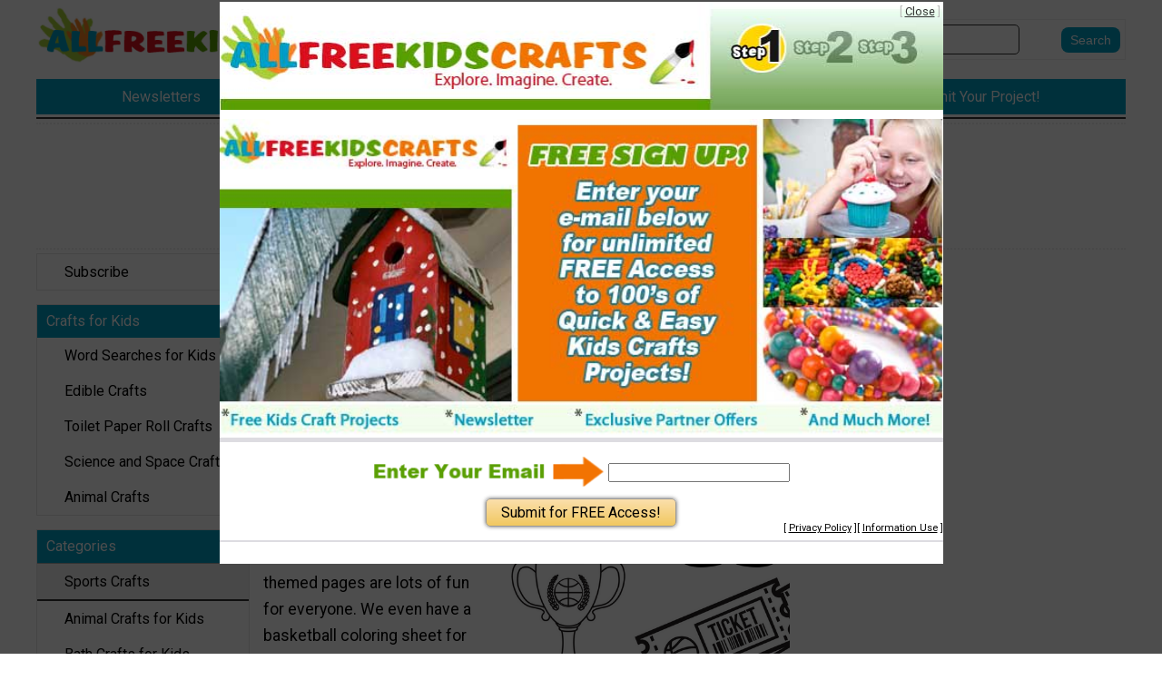

--- FILE ---
content_type: text/html; charset=UTF-8
request_url: https://www.allfreekidscrafts.com/Kids-Sports-Crafts/Free-Basketball-Coloring-Pages-139500
body_size: 17517
content:
<!DOCTYPE html>
<html lang="en">
<head>
    <meta charset="utf-8">
    <meta name="viewport" content="width=device-width, initial-scale=1.0" >
    <meta http-equiv="X-UA-Compatible" content="IE=edge" > <!-- prevent IE compatability mode -->

    <title>Free Basketball Coloring Pages | AllFreeKidsCrafts.com</title>
    
    <link rel="shortcut icon" href="//static.primecp.com/favicon_56.ico" >

    <meta name="keywords" content="Free Basketball Coloring Pages" >
    <meta name="description" content="Basketball season is in full swing. Whether your kids play or you are excited about March Madness, our next set of coloring pages will have your home team excited about their favorite sport. Filled with coloring fun for boys, girls, kids and adults these basketball themed pages are lots of fun for everyone. We even have a basketball coloring sheet for dinosaur fans! Print off these free basketball coloring pages for kids and adults for your family. " >
    <link rel="canonical" href="https://www.AllFreeKidsCrafts.com/Kids-Sports-Crafts/Free-Basketball-Coloring-Pages-139500" >
	
	<meta name="robots" content="max-image-preview:large">        <link rel="amphtml" href="https://www.AllFreeKidsCrafts.com/Kids-Sports-Crafts/Free-Basketball-Coloring-Pages-139500/amp" >
        
    
    <link href='https://fonts.googleapis.com/css?family=Roboto:100,300,400,700,900&display=swap' rel='stylesheet' type='text/css'> 
    <link rel="stylesheet" href="https://fonts.googleapis.com/icon?family=Material+Icons&display=swap">
    <link rel="stylesheet" href="https://cdnjs.cloudflare.com/ajax/libs/font-awesome/5.15.3/css/all.min.css">
    <link rel="stylesheet" href="https://cdnjs.cloudflare.com/ajax/libs/font-awesome/5.15.3/css/brands.min.css" integrity="sha512-apX8rFN/KxJW8rniQbkvzrshQ3KvyEH+4szT3Sno5svdr6E/CP0QE862yEeLBMUnCqLko8QaugGkzvWS7uNfFQ==" crossorigin="anonymous" referrerpolicy="no-referrer" >
	
	
	<!-- START StructuredData -->
    <!-- START JsonLd -->
                <script type="application/ld+json">            
                    {
    "@context": "http://schema.org",
    "@type": "BreadcrumbList",
    "itemListElement": [
        {
            "@type": "ListItem",
            "position": 1,
            "item": {
                "@id": "https://www.allfreekidscrafts.com",
                "name": "Home",
                "image": ""
            }
        },
        {
            "@type": "ListItem",
            "position": 2,
            "item": {
                "@id": "https://www.allfreekidscrafts.com/Kids-Sports-Crafts",
                "name": "Sports Crafts",
                "image": ""
            }
        },
        {
            "@type": "ListItem",
            "position": 3,
            "item": {
                "@id": "https://www.allfreekidscrafts.com/Kids-Sports-Crafts/Free-Basketball-Coloring-Pages-139500/",
                "name": "Free Basketball Coloring Pages",
                "image": ""
            }
        }
    ]
}                </script>
                                <script type="application/ld+json">            
                    {
    "@context": "http://schema.org",
    "@type": "Article",
    "name": "Free Basketball Coloring Pages",
    "headline": "Free Basketball Coloring Pages",
    "url": "https://www.allfreekidscrafts.com/Kids-Sports-Crafts/Free-Basketball-Coloring-Pages-139500",
    "author": "Kim Ritter from Two Kids and a Coupon",
    "publisher": {
        "@type": "Organization",
        "name": "Purple Email LLC DBA Prime Publishing",
        "logo": {
            "@type": "ImageObject",
            "url": "https://www.primecp.com/wp-content/themes/prime/images/logo.png"
        }
    },
    "mainEntityOfPage": "https://www.AllFreeKidsCrafts.com/Kids-Sports-Crafts/Free-Basketball-Coloring-Pages-139500",
    "dateModified": "2023-03-11",
    "datePublished": "2023-03-11",
    "image": {
        "@type": "ImageObject",
        "url": "https://irepo.primecp.com/2023/03/551344/1678592632_37048_UserCommentImage_ID-5130186.png?v=5130186",
        "width": "1545",
        "height": "2000"
    }
}                </script>
                <!-- END JsonLd -->
<!-- START OpenGraph -->
                    <meta property="og:title" content="Free Basketball Coloring Pages" />
                                        <meta property="og:url" content="https://www.allfreekidscrafts.com/Kids-Sports-Crafts/Free-Basketball-Coloring-Pages-139500" />
                                        <meta property="og:description" content="&amp;quot;Basketball season is in full swing. Whether your kids play or you are excited about March Madness, our next set of coloring pages will have your home team excited about their favorite sport. Filled with coloring fun for boys, girls, kids and adults these basketball themed pages are lots of fun for everyone. We even have a basketball coloring sheet for dinosaur fans! Print off these free basketball coloring pages for kids and adults for your family. &amp;quot;" />
                                        <meta property="og:type" content="article" />
                                        <meta property="og:site_name" content="AllFreeKidsCrafts.com" />
                                        <meta property="article:published_time" content="2023-03-11T00:00:00-0600" />
                                        <meta property="og:image" content="https://irepo.primecp.com/2023/03/551344/1678592632_37048_UserCommentImage_ID-5130186.png?v=5130186" />
                                        <meta property="og:whats_hot" content="1" />
                                        <meta property="og:image:secure_url" content="https://irepo.primecp.com/2023/03/551344/1678592632_37048_UserCommentImage_ID-5130186.png?v=5130186" />
                                        <meta property="og:image:width" content="1545" />
                                        <meta property="og:image:height" content="2000" />
                                    		<meta data-pinterest="1" property="og:image" content="https://irepo.primecp.com/2023/03/551344/1678592632_37048_UserCommentImage_ID-5130186.png?v=5130186" />
                		<!-- END OpenGraph -->
<!-- START TwitterCard -->                <meta name="twitter:card" content="summary_large_image" />
                                <meta name="twitter:site" content="https://twitter.com/FreeKidsCraft" />
                                <meta name="twitter:title" content="Free Basketball Coloring Pages" />
                                <meta name="twitter:description" content="&amp;quot;Basketball season is in full swing. Whether your kids play or you are excited about March Madness, our next set of coloring pages will have your home team excited about their favorite sport. Filled with coloring fun for boys, girls, kids and adults these basketball themed pages are lots of fun for everyone. We even have a basketball coloring sheet for dinosaur fans! Print off these free basketball coloring pages for kids and adults for your family. &amp;quot;" />
                                <meta name="twitter:image" content="https://irepo.primecp.com/2023/03/551344/1678592632_37048_UserCommentImage_ID-5130186.png?v=5130186" />
                <!-- END TwitterCard -->    <!-- END StructuredData -->
	
	


    <!-- START AdMetricsPro head tag -->
          <script>
        window.amp_email_MD5 = '';
        window.amp_email_SHA256 = '';

        window.amp_UID2_response = JSON.parse( '{}' );

      </script>
      <script>window.gMobileEnabled = 0;</script>
<!-- site agnostic --><!--  Start AdMetricsPro Head Code for allfreekidscrafts.com v.2023-12-11 -->
<script src='https://qd.admetricspro.com/js/prime-publishing/allfreekidscrafts/allfreekidscrafts-new-layout-loader.js'></script>
<!--  End AdMetricsPro Head Code for allfreekidscrafts.com --><!-- RC Detection - allfreekidscrafts.com -->

<script id='HyDgbd_1s' src='https://prebidads.revcatch.com/ads.js' type='text/javascript' async></script>
<script>(function(w,d,b,s,i){var cts=d.createElement(s);cts.async=true;cts.id='catchscript'; cts.dataset.appid=i;cts.src='https://app.protectsubrev.com/catch_rp.js?cb='+Math.random(); document.head.appendChild(cts); }) (window,document,'head','script','rc-yp6bSP');</script>
    <!-- END AdMetricsPro head tag -->

    <!-- START Admiral head tag -->
    <script type="text/javascript">!(function(j,_name){j[_name]=j[_name]||function e(){(e.q=e.q||[]).push(arguments)},j[_name].v=j[_name].v||2,j[_name].s="1";!(function(j,e,M,U){function T(M,U){try{T=j.localStorage,(M=JSON.parse(T[decodeURI(decodeURI('g%25%365%25%374%25%349%25%37%34%25%36%35m'))]("_aQS01RkI1REE3MzEyNzc4OTNEQjEzNDZDMDItMTQ")).lgk||[])&&(U=j[e].pubads())&&M.forEach((function(j){j&&j[0]&&U.setTargeting(j[0],j[1]||"")}))}catch(q){}var T}try{(U=j[e]=j[e]||{}).cmd=U.cmd||[],typeof U.pubads===M?T():typeof U.cmd.unshift===M?U.cmd.unshift(T):U.cmd.push(T)}catch(q){}})(window,decodeURI(decodeURI('goo%67l%65%74%256%31g')),"function");;})(window,decodeURI(decodeURI('%61%64m%69%25%37%32al')));!(function(j,e,M,U){M=j.createElement(e),j=j.getElementsByTagName(e)[0],M.async=1,M.src="https://sulkycook.com/static/js/gecdocq5relj-prod.js",(U=0)&&U(M),j.parentNode.insertBefore(M,j)})(document,"script");</script>    <!-- END Admiral head tag -->


	
	
	<!-- START google webmaster tools verify code -->
	    
    <!-- START Google site verification -->
					<meta name="google-site-verification" content="-lcM8DNsxoXQndequwt6L-wluW1DwtOi9i4F-m-umWw" />
					<!-- END Google site verification -->
    
    
    
    
	
	
	

	<!-- START Pinterest verification -->
		<!-- END Pinterest verification -->

    
   
    <script>
        var SID = "56";
        var TEMPLATEID = "7001";

        var COOKIE_NAME_NL_SIGNUP = "nlsignup";
        var COOKIE_EXP_DAYS_NL_SIGNUP = 1825;
        var FLOWURL_PLACEHOLDER_SITE_URL = '[site_url]';
        var FLOWURL_PLACEHOLDER_EMAIL = '[email]';
        var FLOWURL_PLACEHOLDER_ENC_EMAIL = '[e]';
        var RECAPTCHA_SITE = '6LdM9ngpAAAAAOEKu4CrchPbzanDvGiw8SMokLmg';
        
    
                    var user_logged_in = false;
                </script>


			<!-- START getPageMetaTag -->
				<!-- END getPageMetaTag -->
			
	
	<!-- start pre fire pixel code -->
		<!-- end pre fire pixel code -->
	
	

	
	
	    
    
    

    <!-- START Google Analytics code -->
     
    <!-- END Google Analytics code -->


    
    
    
    


    <!-- START Insticator head tag -->
    <!-- Insticator NOT DISPLAYING head-tag (line 39) -->    <!-- END Insticator head tag -->
    
    
    
    
    
    
    <!-- START MediaNet -->
    <!-- Media Net - head tag (line 730) -->
        <script type="text/javascript">
            window._mNHandle = window._mNHandle || {};
            window._mNHandle.queue = window._mNHandle.queue || [];
            medianet_versionId = "3121199"; 
            (function() {
                var sct = document.createElement("script"),
                sctHl = document.getElementsByTagName("script")[0],
                isSSL = 'https:' == document.location.protocol;
                sct.type = "text/javascript";
                sct.src = (isSSL ? 'https:' : 'http:') + '//contextual.media.net/dmedianet.js?cid=8CUC163X0' + (isSSL ? '&https=1' : '')+'';
                sct.async = "async";
                sctHl.parentNode.insertBefore(sct, sctHl);
            })();
        </script>    <!-- END MediaNet -->



    <!-- START google vignette -->
    		    <script async src="//pagead2.googlesyndication.com/pagead/js/adsbygoogle.js"></script>
		    <script>
			(adsbygoogle = window.adsbygoogle || []).push({
			google_ad_client: "ca-pub-3960203165302510",
			inserts: {google_ad_channel: '4472300285'},
		    interstitials: {google_ad_channel: '9127495082'},
			enable_page_level_ads: true // turn off pencil on bottom
			});
		    </script>
		    <!-- END google vignette -->

    
    
    
    
    
    
        <link href="//static.primecp.com/css/uppy.min.css" rel="stylesheet" type="text/css">
    
    <link rel="stylesheet" href="//static.primecp.com/javascript/third-party/autoComplete.js/dist/css/autoComplete.css">

	 
    <!-- start above the fold site specific --><style type="text/css">:root{--primary-color-dark-blue:#009ec5;--primary-color-red:#d42432;--primary-color-dark-red:#da0f1d;--primary-color-light-orange:#f27302;--primary-background-color:var(--primary-color-dark-blue);--top-bar-color:#fff;--top-bar-background-color:var(--primary-color-dark-blue);--category-button-background:var(--primary-color-light-orange);--category-button-color:#fff;--category-button-background-explore:var(--primary-color-dark-red);--category-button-color-explore:#fff;--category-button-background-trending:var(--primary-color-light-orange);--category-button-color-trending:#fff;--social-icon-color:#fff;--social-icon-background:var(--primary-color-dark-blue);} #topBar ul li a:hover{color:#fff;} .articleDiv a.linkOut,#headerSearchFormDiv #headerSearchFormDivInner [type="submit"]{color:#fff;background-color:var(--primary-color-dark-blue);}</style><!-- end above the fold site specific -->        <link rel="stylesheet" href="//static.primecp.com/site_templates/7001/css/normalize-8-0.css?v=1111" type="text/css" media="screen">
        <link rel="stylesheet" href="//static.primecp.com/site_templates/7001/css/main_styles.css?v=20241111_2222" type="text/css" media="screen">
        <link rel="stylesheet" href="//static.primecp.com/site_templates/7001/css/site56.css?v=20241111_2222" type="text/css" media="screen">
            <link rel="stylesheet" href="//static.primecp.com/site_templates/7001/css/print_styles.css?v=20241111_2222" type="text/css" media="print" >
    
    <link rel="stylesheet" href="//static.primecp.com/site_templates/signup_creative/css/dhtml_v2.css?v=20231006_111" type="text/css" media="screen" >
    <link type="text/css" rel="stylesheet" href="//static.primecp.com/css/focal-point_v3.css?v=20231204" media="screen" >
    <link rel="stylesheet" type="text/css" href="//static.primecp.com/javascript/jquery-ui-1.9.2/themes/base/minified/jquery-ui.min.css?v=9" media="screen" >
    
    
    
    
    


        <script src="https://cdn.prod.uidapi.com/uid2-sdk-3.2.0.js" type="text/javascript" async></script> 

    <script>
        window.__uid2 = window.__uid2 || {};
        window.__uid2.callbacks = window.__uid2.callbacks || [];
        
        window.__uid2.callbacks.push((eventType, payload) => {
            if (eventType === "SdkLoaded") {
                __uid2.init({
                    identity: window.amp_UID2_response.body
                });
            }
        });
    </script>

            


 
</head>
<body 
    id="site56" 
    class="internalPage articlePage" 
    data-template-id="7001" 
    data-site-id="56" 

    data-allow-registration="" 
    data-allow-login="" 
    
    data-fb-app-id=''>


<div id="fb-root"></div>






<!-- this displays content passed back via ajax after a successful newsletter signup, if there is code for any link source -->
<div id="confirmationPixelDiv" style="display: none;"></div>		




<header class="pageWidth">
    
    <div class="row">
        
        <div class="menuWrapper">
            
            <p id="menuIcon">
                <i class="fas fa-bars" aria-hidden="true"></i>
	        </p>
	        
	            	<nav id="mainMenuSmall" class="main_nav">
        	
                    	<div class="acctLinksMenu mainMenuDiv">
            	<ul>
                	    					<li>
    					    <a href="/section/subctr/action/signup" title="Subscribe" rel="">
    						    Subscribe    			            </a>
                        </li>
    					            	</ul>
        	</div>
        	        	<!-- start featuredLinksMenu -->
            <div class="featuredLinksMenu mainMenuDiv">
        	    					<h3>
	Crafts for Kids
</h3>
									
				<ul>
    				    					<li class="catID ">
    					    <a href="https://www.allfreekidscrafts.com/tag/Word-Searches-for-Kids">
    						    Word Searches for Kids    						    <div class="icons"></div>
    			            </a>
                        </li>
    					    					<li class="catID ">
    					    <a href="http://www.allfreekidscrafts.com/tag/EdibleCraft">
    						    Edible Crafts    						    <div class="icons"></div>
    			            </a>
                        </li>
    					    					<li class="catID ">
    					    <a href="https://www.allfreekidscrafts.com/tag/Toilet-Paper-Roll-Crafts">
    						    Toilet Paper Roll Crafts    						    <div class="icons"></div>
    			            </a>
                        </li>
    					    					<li class="catID ">
    					    <a href="https://www.allfreekidscrafts.com/Learning-Activities-for-Children/Science-Crafts-Space-Crafts-for-Kids">
    						    Science and Space Crafts    						    <div class="icons"></div>
    			            </a>
                        </li>
    					    					<li class="catID ">
    					    <a href="https://www.allfreekidscrafts.com/tag/Animals">
    						    Animal Crafts    						    <div class="icons"></div>
    			            </a>
                        </li>
    					    			</ul>
			
            </div>
            		
		<div class="mainMenuDiv">
			<h3>Categories</h3>
						<ul >
				                    <li class="catID1397" data-cat-id="1397">

                        
					    <a class="current" href="/Kids-Sports-Crafts" >
    					    Sports Crafts    					                            </a>
    					
    										</li>
					                    <li class="catID1396" data-cat-id="1396">

                        
					    <a class="" href="/Animal-Crafts-for-Kids" >
    					    Animal Crafts for Kids    					                            </a>
    					
    										</li>
					                    <li class="catID1412" data-cat-id="1412">

                        
					    <a class="" href="/Bath-Crafts-for-Kids" >
    					    Bath Crafts for Kids    					                            </a>
    					
    										</li>
					                    <li class="containsSubMenu catID1401" data-cat-id="1401">

                                                            <img src="//static.primecp.com/images/clear_pixel.gif" class="toggleSubcatBtn " alt="">
                                    
					    <a class="" href="/Kids-Costumes-and-Clothes" >
    					    Costumes and Clothes    					                            </a>
    					
    					
                            <ul class="sub-cats" style="display:none;">
																	<li><a  href="/Kids-Clothing-Patterns">Clothing Patterns</a></li>
																		<li><a  href="/Kids-Jewelry-Making">Jewelry Making</a></li>
																</ul>
												</li>
					                    <li class="containsSubMenu catID1686" data-cat-id="1686">

                                                            <img src="//static.primecp.com/images/clear_pixel.gif" class="toggleSubcatBtn " alt="">
                                    
					    <a class="" href="/Kids-Craft-Companies" >
    					    Craft Companies    					                            </a>
    					
    					
                            <ul class="sub-cats" style="display:none;">
																	<li><a  href="/Kids-Book-Publishers">Book Publishers</a></li>
																</ul>
												</li>
					                    <li class="catID1433" data-cat-id="1433">

                        
					    <a class="" href="/Kids-Craft-Designers" >
    					    Craft Designers    					                            </a>
    					
    										</li>
					                    <li class="catID1413" data-cat-id="1413">

                        
					    <a class="" href="/Kids-Decorative-Crafts" >
    					    Decorative Crafts    					                            </a>
    					
    										</li>
					                    <li class="catID1414" data-cat-id="1414">

                        
					    <a class="" href="/Edible-Kids-Crafts" >
    					    Edible Kids' Crafts    					                            </a>
    					
    										</li>
					                    <li class="catID1411" data-cat-id="1411">

                        
					    <a class="" href="/Kids-Games-Crafts" >
    					    Game Crafts    					                            </a>
    					
    										</li>
					                    <li class="containsSubMenu catID1420" data-cat-id="1420">

                                                            <img src="//static.primecp.com/images/clear_pixel.gif" class="toggleSubcatBtn " alt="">
                                    
					    <a class="" href="/Holiday-Crafts-for-Kids" >
    					    Holiday Crafts for Kids    					                            </a>
    					
    					
                            <ul class="sub-cats" style="display:none;">
																	<li><a  href="/Kids-4th-of-July-Crafts">4th of July Crafts</a></li>
																		<li><a  href="/Kids-Christmas-Crafts">Christmas Crafts</a></li>
																		<li><a  href="/Kids-Easter-Crafts">Easter Crafts</a></li>
																		<li><a  href="/Kids-Fathers-Day-Crafts">Father's Day Crafts</a></li>
																		<li><a  href="/Kids-Halloween-Crafts">Halloween Crafts</a></li>
																		<li><a  href="/Kids-Mothers-Day-Crafts">Mother's Day Crafts</a></li>
																		<li><a  href="/St-Patricks-Day-Kids-Crafts">St. Patrick's Day Kids' Crafts</a></li>
																		<li><a  href="/Thanksgiving-Crafts-for-Kids">Thanksgiving Crafts for Kids</a></li>
																		<li><a  href="/Kids-Valentines-Day-Crafts">Valentine's Day Crafts</a></li>
																</ul>
												</li>
					                    <li class="containsSubMenu catID1417" data-cat-id="1417">

                                                            <img src="//static.primecp.com/images/clear_pixel.gif" class="toggleSubcatBtn " alt="">
                                    
					    <a class="" href="/Kids-Homemade-Gifts" >
    					    Homemade Gifts    					                            </a>
    					
    					
                            <ul class="sub-cats" style="display:none;">
																	<li><a  href="/Grandparent-Gifts">Grandparent Gifts</a></li>
																		<li><a  href="/Teacher-Gifts">Teacher Gifts</a></li>
																</ul>
												</li>
					                    <li class="catID1404" data-cat-id="1404">

                        
					    <a class="" href="/Homemade-Toys" >
    					    Homemade Toys    					                            </a>
    					
    										</li>
					                    <li class="catID1409" data-cat-id="1409">

                        
					    <a class="" href="/Instruments-and-Music-for-Kids" >
    					    Instruments and Music for Kids    					                            </a>
    					
    										</li>
					                    <li class="containsSubMenu catID1405" data-cat-id="1405">

                                                            <img src="//static.primecp.com/images/clear_pixel.gif" class="toggleSubcatBtn " alt="">
                                    
					    <a class="" href="/Learning-Activities-for-Children" >
    					    Learning Activities for Children    					                            </a>
    					
    					
                            <ul class="sub-cats" style="display:none;">
																	<li><a  href="/Countries-and-Cultures">Countries and Cultures</a></li>
																		<li><a  href="/Lesson-Activities">Lesson Activities</a></li>
																		<li><a  href="/Sunday-School-Crafts">Sunday School Crafts</a></li>
																</ul>
												</li>
					                    <li class="catID1531" data-cat-id="1531">

                        
					    <a class="" href="/Miscellaneous-Crafts-for-Kids" >
    					    Miscellaneous Crafts for Kids    					                            </a>
    					
    										</li>
					                    <li class="catID1415" data-cat-id="1415">

                        
					    <a class="" href="/Organizing-Ideas" >
    					    Organizing Ideas    					                            </a>
    					
    										</li>
					                    <li class="catID1416" data-cat-id="1416">

                        
					    <a class="" href="/Kids-Outdoor-Crafts-and-Activities" >
    					    Outdoor Crafts and Activities    					                            </a>
    					
    										</li>
					                    <li class="containsSubMenu catID1398" data-cat-id="1398">

                                                            <img src="//static.primecp.com/images/clear_pixel.gif" class="toggleSubcatBtn " alt="">
                                    
					    <a class="" href="/Paint-Sculpt-and-Color" >
    					    Paint, Sculpt & Color    					                            </a>
    					
    					
                            <ul class="sub-cats" style="display:none;">
																	<li><a  href="/Kids-Clay-Crafts">Clay Crafts</a></li>
																		<li><a  href="/Painting-for-Kids">Painting for Kids</a></li>
																		<li><a  href="/Printable-Crafts-and-Coloring-Pages">Printable Crafts and Coloring Pages</a></li>
																</ul>
												</li>
					                    <li class="catID1431" data-cat-id="1431">

                        
					    <a class="" href="/Play-and-Pretend" >
    					    Play & Pretend    					                            </a>
    					
    										</li>
					                    <li class="catID1430" data-cat-id="1430">

                        
					    <a class="" href="/Recycled-Kids-Crafts" >
    					    Recycled Kids' Crafts    					                            </a>
    					
    										</li>
					                    <li class="containsSubMenu catID1481" data-cat-id="1481">

                                                            <img src="//static.primecp.com/images/clear_pixel.gif" class="toggleSubcatBtn " alt="">
                                    
					    <a class="" href="/Seasonal-Kids-Crafts" >
    					    Seasonal Kids' Crafts    					                            </a>
    					
    					
                            <ul class="sub-cats" style="display:none;">
																	<li><a  href="/Fall-Kids-Crafts">Fall Kids' Crafts</a></li>
																		<li><a  href="/Spring-Kids-Crafts">Spring Kids' Crafts</a></li>
																		<li><a  href="/Summer-Kids-Crafts">Summer Kids Crafts</a></li>
																		<li><a  href="/Winter-Kids-Crafts">Winter Kids' Crafts</a></li>
																</ul>
												</li>
					                    <li class="catID1410" data-cat-id="1410">

                        
					    <a class="" href="/Travel-Activities-for-Kids" >
    					    Travel Activities for Kids    					                            </a>
    					
    										</li>
									
			</ul>	
					</div><!-- end mainMenuDiv -->
		
		    	</nav>
    	<!-- end mainMenu -->
    	
    	            
        </div>
        
                <a class="logo" href="/">
            <picture>
                <source 
                    srcset="//static.primecp.com/site_templates/7001/images/site_logo_header_twoline_56_600w.png?v=3"
                    media="(min-width: 650px)" 
                    width="601" height="118"                    >
                <img src="//static.primecp.com/site_templates/7001/images/site_logo_header_oneline_56_400w.png?v=3" width="400" height="43" alt="AllFreeKidsCrafts.com" >
            </picture>
        </a>
        
        <div class="articleHeadline">
            <h3>
                Free Basketball Coloring Pages            </h3>
        </div>
        
                
        
        <div id="headerSearchFormDiv">
            <span id="searchIcon" class="material-icons">search</span>
            		<form id="headerSearchForm" action="https://www.allfreekidscrafts.com/" method="get">
			<input type="hidden" name="task" value="search" />
			<input type="hidden" name="search_type" value="standard" />
			<input type="hidden" name="is_form" value="1" />
			
						<div id="headerSearchFormDivInner">
				<input class="searchField defaultSearchText" type="text" id="search_term"  name="search_term" aria-label="Enter Search Term" value="" >
			
									<input type="submit" value="Search" class="button" aria-label="Submit Search">
									
			</div>
			<!-- end headerSearchFormDivInner -->
			
			
					</form>
		        </div>
        
    </div>
    

            <nav id="topBar">
            <ul>
                                    <li>
                        <a href="https://www.allfreekidscrafts.com/section/subctr/action/signup">
                            <span>Newsletters</span>
                            <span>Newsletters</span>
                        </a>
                    </li>

                                        <li>
                        <a href="http://www.AllFreeKidsCrafts.com/index.php/hct/Free-Kids-Craft-eBooks">
                            <span>Free eBooks</span>
                            <span>Free eBooks</span>
                        </a>
                    </li>

                                        <li>
                        <a href="http://www.allfreekidscrafts.com/project-of-the-day">
                            <span>Project of the Day</span>
                            <span>Project of the Day</span>
                        </a>
                    </li>

                                        <li>
                        <a href="http://www.allfreekidscrafts.com/contest/Share-Your-Project">
                            <span>Submit Your Project!</span>
                            <span>Submit Your Project!</span>
                        </a>
                    </li>

                                </ul>
        </nav>
            
    
</header>




<div id="subHeader" class="pageWidth">
    
    <div class="adSlotWrapper AdMetricsPro" data-adlabel="LeaderboardTop">
        <div class="adSlotInner">
            <div class="primeAdmetricsParent" style='min-width: 300px; max-height: 100px;'>
 <!-- /22404337467,1049349/allfreekidscrafts-Leaderboard-Top v.2023-12-11 -->
<div id='div-gpt-ad-1696961825707-0' style='min-width: 320px; min-height: 100px;'></div></div>        </div>
    </div>

    
    
    </div>




<div id="mainSection" class="pageWidth">

            <div id="PrimeLeftRail">
                	<nav id="mainMenuDesk" class="main_nav">
        	
                    	<div class="acctLinksMenu mainMenuDiv">
            	<ul>
                	    					<li>
    					    <a href="/section/subctr/action/signup" title="Subscribe" rel="">
    						    Subscribe    			            </a>
                        </li>
    					            	</ul>
        	</div>
        	        	<!-- start featuredLinksMenu -->
            <div class="featuredLinksMenu mainMenuDiv">
        	    					<h3>
	Crafts for Kids
</h3>
									
				<ul>
    				    					<li class="catID ">
    					    <a href="https://www.allfreekidscrafts.com/tag/Word-Searches-for-Kids">
    						    Word Searches for Kids    						    <div class="icons"></div>
    			            </a>
                        </li>
    					    					<li class="catID ">
    					    <a href="http://www.allfreekidscrafts.com/tag/EdibleCraft">
    						    Edible Crafts    						    <div class="icons"></div>
    			            </a>
                        </li>
    					    					<li class="catID ">
    					    <a href="https://www.allfreekidscrafts.com/tag/Toilet-Paper-Roll-Crafts">
    						    Toilet Paper Roll Crafts    						    <div class="icons"></div>
    			            </a>
                        </li>
    					    					<li class="catID ">
    					    <a href="https://www.allfreekidscrafts.com/Learning-Activities-for-Children/Science-Crafts-Space-Crafts-for-Kids">
    						    Science and Space Crafts    						    <div class="icons"></div>
    			            </a>
                        </li>
    					    					<li class="catID ">
    					    <a href="https://www.allfreekidscrafts.com/tag/Animals">
    						    Animal Crafts    						    <div class="icons"></div>
    			            </a>
                        </li>
    					    			</ul>
			
            </div>
            		
		<div class="mainMenuDiv">
			<h3>Categories</h3>
						<ul >
				                    <li class="catID1397" data-cat-id="1397">

                        
					    <a class="current" href="/Kids-Sports-Crafts" >
    					    Sports Crafts    					                            </a>
    					
    										</li>
					                    <li class="catID1396" data-cat-id="1396">

                        
					    <a class="" href="/Animal-Crafts-for-Kids" >
    					    Animal Crafts for Kids    					                            </a>
    					
    										</li>
					                    <li class="catID1412" data-cat-id="1412">

                        
					    <a class="" href="/Bath-Crafts-for-Kids" >
    					    Bath Crafts for Kids    					                            </a>
    					
    										</li>
					                    <li class="containsSubMenu catID1401" data-cat-id="1401">

                                                            <img src="//static.primecp.com/images/clear_pixel.gif" class="toggleSubcatBtn " alt="">
                                    
					    <a class="" href="/Kids-Costumes-and-Clothes" >
    					    Costumes and Clothes    					                            </a>
    					
    					
                            <ul class="sub-cats" style="display:none;">
																	<li><a  href="/Kids-Clothing-Patterns">Clothing Patterns</a></li>
																		<li><a  href="/Kids-Jewelry-Making">Jewelry Making</a></li>
																</ul>
												</li>
					                    <li class="containsSubMenu catID1686" data-cat-id="1686">

                                                            <img src="//static.primecp.com/images/clear_pixel.gif" class="toggleSubcatBtn " alt="">
                                    
					    <a class="" href="/Kids-Craft-Companies" >
    					    Craft Companies    					                            </a>
    					
    					
                            <ul class="sub-cats" style="display:none;">
																	<li><a  href="/Kids-Book-Publishers">Book Publishers</a></li>
																</ul>
												</li>
					                    <li class="catID1433" data-cat-id="1433">

                        
					    <a class="" href="/Kids-Craft-Designers" >
    					    Craft Designers    					                            </a>
    					
    										</li>
					                    <li class="catID1413" data-cat-id="1413">

                        
					    <a class="" href="/Kids-Decorative-Crafts" >
    					    Decorative Crafts    					                            </a>
    					
    										</li>
					                    <li class="catID1414" data-cat-id="1414">

                        
					    <a class="" href="/Edible-Kids-Crafts" >
    					    Edible Kids' Crafts    					                            </a>
    					
    										</li>
					                    <li class="catID1411" data-cat-id="1411">

                        
					    <a class="" href="/Kids-Games-Crafts" >
    					    Game Crafts    					                            </a>
    					
    										</li>
					                    <li class="containsSubMenu catID1420" data-cat-id="1420">

                                                            <img src="//static.primecp.com/images/clear_pixel.gif" class="toggleSubcatBtn " alt="">
                                    
					    <a class="" href="/Holiday-Crafts-for-Kids" >
    					    Holiday Crafts for Kids    					                            </a>
    					
    					
                            <ul class="sub-cats" style="display:none;">
																	<li><a  href="/Kids-4th-of-July-Crafts">4th of July Crafts</a></li>
																		<li><a  href="/Kids-Christmas-Crafts">Christmas Crafts</a></li>
																		<li><a  href="/Kids-Easter-Crafts">Easter Crafts</a></li>
																		<li><a  href="/Kids-Fathers-Day-Crafts">Father's Day Crafts</a></li>
																		<li><a  href="/Kids-Halloween-Crafts">Halloween Crafts</a></li>
																		<li><a  href="/Kids-Mothers-Day-Crafts">Mother's Day Crafts</a></li>
																		<li><a  href="/St-Patricks-Day-Kids-Crafts">St. Patrick's Day Kids' Crafts</a></li>
																		<li><a  href="/Thanksgiving-Crafts-for-Kids">Thanksgiving Crafts for Kids</a></li>
																		<li><a  href="/Kids-Valentines-Day-Crafts">Valentine's Day Crafts</a></li>
																</ul>
												</li>
					                    <li class="containsSubMenu catID1417" data-cat-id="1417">

                                                            <img src="//static.primecp.com/images/clear_pixel.gif" class="toggleSubcatBtn " alt="">
                                    
					    <a class="" href="/Kids-Homemade-Gifts" >
    					    Homemade Gifts    					                            </a>
    					
    					
                            <ul class="sub-cats" style="display:none;">
																	<li><a  href="/Grandparent-Gifts">Grandparent Gifts</a></li>
																		<li><a  href="/Teacher-Gifts">Teacher Gifts</a></li>
																</ul>
												</li>
					                    <li class="catID1404" data-cat-id="1404">

                        
					    <a class="" href="/Homemade-Toys" >
    					    Homemade Toys    					                            </a>
    					
    										</li>
					                    <li class="catID1409" data-cat-id="1409">

                        
					    <a class="" href="/Instruments-and-Music-for-Kids" >
    					    Instruments and Music for Kids    					                            </a>
    					
    										</li>
					                    <li class="containsSubMenu catID1405" data-cat-id="1405">

                                                            <img src="//static.primecp.com/images/clear_pixel.gif" class="toggleSubcatBtn " alt="">
                                    
					    <a class="" href="/Learning-Activities-for-Children" >
    					    Learning Activities for Children    					                            </a>
    					
    					
                            <ul class="sub-cats" style="display:none;">
																	<li><a  href="/Countries-and-Cultures">Countries and Cultures</a></li>
																		<li><a  href="/Lesson-Activities">Lesson Activities</a></li>
																		<li><a  href="/Sunday-School-Crafts">Sunday School Crafts</a></li>
																</ul>
												</li>
					                    <li class="catID1531" data-cat-id="1531">

                        
					    <a class="" href="/Miscellaneous-Crafts-for-Kids" >
    					    Miscellaneous Crafts for Kids    					                            </a>
    					
    										</li>
					                    <li class="catID1415" data-cat-id="1415">

                        
					    <a class="" href="/Organizing-Ideas" >
    					    Organizing Ideas    					                            </a>
    					
    										</li>
					                    <li class="catID1416" data-cat-id="1416">

                        
					    <a class="" href="/Kids-Outdoor-Crafts-and-Activities" >
    					    Outdoor Crafts and Activities    					                            </a>
    					
    										</li>
					                    <li class="containsSubMenu catID1398" data-cat-id="1398">

                                                            <img src="//static.primecp.com/images/clear_pixel.gif" class="toggleSubcatBtn " alt="">
                                    
					    <a class="" href="/Paint-Sculpt-and-Color" >
    					    Paint, Sculpt & Color    					                            </a>
    					
    					
                            <ul class="sub-cats" style="display:none;">
																	<li><a  href="/Kids-Clay-Crafts">Clay Crafts</a></li>
																		<li><a  href="/Painting-for-Kids">Painting for Kids</a></li>
																		<li><a  href="/Printable-Crafts-and-Coloring-Pages">Printable Crafts and Coloring Pages</a></li>
																</ul>
												</li>
					                    <li class="catID1431" data-cat-id="1431">

                        
					    <a class="" href="/Play-and-Pretend" >
    					    Play & Pretend    					                            </a>
    					
    										</li>
					                    <li class="catID1430" data-cat-id="1430">

                        
					    <a class="" href="/Recycled-Kids-Crafts" >
    					    Recycled Kids' Crafts    					                            </a>
    					
    										</li>
					                    <li class="containsSubMenu catID1481" data-cat-id="1481">

                                                            <img src="//static.primecp.com/images/clear_pixel.gif" class="toggleSubcatBtn " alt="">
                                    
					    <a class="" href="/Seasonal-Kids-Crafts" >
    					    Seasonal Kids' Crafts    					                            </a>
    					
    					
                            <ul class="sub-cats" style="display:none;">
																	<li><a  href="/Fall-Kids-Crafts">Fall Kids' Crafts</a></li>
																		<li><a  href="/Spring-Kids-Crafts">Spring Kids' Crafts</a></li>
																		<li><a  href="/Summer-Kids-Crafts">Summer Kids Crafts</a></li>
																		<li><a  href="/Winter-Kids-Crafts">Winter Kids' Crafts</a></li>
																</ul>
												</li>
					                    <li class="catID1410" data-cat-id="1410">

                        
					    <a class="" href="/Travel-Activities-for-Kids" >
    					    Travel Activities for Kids    					                            </a>
    					
    										</li>
									
			</ul>	
					</div><!-- end mainMenuDiv -->
		
		    	</nav>
    	<!-- end mainMenu -->
    	
    	        </div>
            

    <div id="mainSectionLeft">
        
                        <div style="margin: 0;">
                    		<div id="589807" data-a-id=589807 data-in-my-box="" data-display-rating=""  class="fullArticle articleDiv articleType25 numCols">
				<div class="articleHeadlineWrapper">
			<div class="articleHeadlineDiv">
				<h1 class="articleHeadline">Free Basketball Coloring Pages</h1>
							</div>
			
			<div class="articleSubHeader">
				
				<div>
					<p class="byline">By: Kim Ritter from Two Kids and a Coupon</p>

									</div>

			</div>
        </div>
        
            			<div id="outbrain-collapsable">
        			        <div class="mainImg maxWidth500">
            <div class="imgContainer"><img 
                        src="//irepo.primecp.com/2023/03/551344/1678592632_37048_Large500_ID-5130180.png?v=5130180" 
                        alt="Free Basketball Coloring Pages" 
                        title="Free Basketball Coloring Pages" 
                         
                         
                         
                         
                         
                        ></div>			<div class="articleImgCaption">
				Free Basketball Coloring Pages			</div>
			<p class="byline2">By: Kim Ritter from Two Kids and a Coupon</p>        </div>        
                    <div class="articleAttrSection">
                <p>&quot;Basketball season is in full swing. Whether your kids play or you are excited about March Madness, our next set of coloring pages will have your home team excited about their favorite sport. Filled with coloring fun for boys, girls, kids and adults these basketball themed pages are lots of fun for everyone. We even have a basketball coloring sheet for dinosaur fans! Print off these free basketball coloring pages for kids and adults for your family. &quot;</p>            </div>
                        <div class="articleAttrSection">
                        <a href="https://twokidsandacoupon.com/2023/03/free-basketball-coloring-pages-for-kids-and-adults.html"  class="linkOut" target="_blank" rel="nofollow ugc" >
        Click here for the kids craft</a>            </div>
                        <div class="articleAttrSection">
                <p><img src="//static.primecp.com/images/beginner_14.png" alt="Beginner" /></p>            </div>
                			</div>
                				<div class="actionButtons articlePage">
					       <ul>
           <li class="pinterest">
                <a data-pin-do="buttonBookmark" data-pin-custom="true" href="https://pinterest.com/pin/create/button/?url=https://www.allfreekidscrafts.com/Kids-Sports-Crafts/Free-Basketball-Coloring-Pages-139500" style="cursor:pointer;">
                    <svg xmlns="http://www.w3.org/2000/svg" width="51" height="51" viewBox="0 0 24 24"><path d="M12 0c-6.627 0-12 5.372-12 12 0 5.084 3.163 9.426 7.627 11.174-.105-.949-.2-2.405.042-3.441.218-.937 1.407-5.965 1.407-5.965s-.359-.719-.359-1.782c0-1.668.967-2.914 2.171-2.914 1.023 0 1.518.769 1.518 1.69 0 1.029-.655 2.568-.994 3.995-.283 1.194.599 2.169 1.777 2.169 2.133 0 3.772-2.249 3.772-5.495 0-2.873-2.064-4.882-5.012-4.882-3.414 0-5.418 2.561-5.418 5.207 0 1.031.397 2.138.893 2.738.098.119.112.224.083.345l-.333 1.36c-.053.22-.174.267-.402.161-1.499-.698-2.436-2.889-2.436-4.649 0-3.785 2.75-7.262 7.929-7.262 4.163 0 7.398 2.967 7.398 6.931 0 4.136-2.607 7.464-6.227 7.464-1.216 0-2.359-.631-2.75-1.378l-.748 2.853c-.271 1.043-1.002 2.35-1.492 3.146 1.124.347 2.317.535 3.554.535 6.627 0 12-5.373 12-12 0-6.628-5.373-12-12-12z" fill-rule="evenodd" clip-rule="evenodd"/></svg><span>Pin</span>
                </a>
			</li>
			<li class="facebook">
                <a target="_blank" title="Facebook" href="https://www.facebook.com/sharer/sharer.php?u=https://www.allfreekidscrafts.com/Kids-Sports-Crafts/Free-Basketball-Coloring-Pages-139500">
                    <svg xmlns="http://www.w3.org/2000/svg" width="51" height="51" viewBox="0 0 24 24"><path d="M22.675 0h-21.35c-.732 0-1.325.593-1.325 1.325v21.351c0 .731.593 1.324 1.325 1.324h11.495v-9.294h-3.128v-3.622h3.128v-2.671c0-3.1 1.893-4.788 4.659-4.788 1.325 0 2.463.099 2.795.143v3.24l-1.918.001c-1.504 0-1.795.715-1.795 1.763v2.313h3.587l-.467 3.622h-3.12v9.293h6.116c.73 0 1.323-.593 1.323-1.325v-21.35c0-.732-.593-1.325-1.325-1.325z"/></svg><span>Share</span>
                </a>
            </li>
            <li class="email">
			    <a title="Email" href="mailto:?Subject=Check%20out%20the%20Free%20Basketball%20Coloring%20Pages%20on%20AllFreeKidsCrafts.com&body=I%20thought%20you%20would%20like%20the%20Free%20Basketball%20Coloring%20Pages%20on%20AllFreeKidsCrafts.com.%20Check%20it%20out%3A%20%20https://www.allfreekidscrafts.com/Kids-Sports-Crafts/Free-Basketball-Coloring-Pages-139500">
    			    <svg xmlns="http://www.w3.org/2000/svg" width="51" height="51" viewBox="0 0 24 24"><path d="M12 12.713l-11.985-9.713h23.97l-11.985 9.713zm0 2.574l-12-9.725v15.438h24v-15.438l-12 9.725z"/></svg><span>Email</span>
			    </a>
			</li>
			
						
			<li class="save">
			    <a title="Add" href="#">
    			    <svg xmlns="http://www.w3.org/2000/svg" width="51" height="51" viewBox="0 0 24 24"><path d="M12 2c5.514 0 10 4.486 10 10s-4.486 10-10 10-10-4.486-10-10 4.486-10 10-10zm0-2c-6.627 0-12 5.373-12 12s5.373 12 12 12 12-5.373 12-12-5.373-12-12-12zm6 13h-5v5h-2v-5h-5v-2h5v-5h2v5h5v2z"></path></svg><span>Save</span>
			    </a>
			</li>
			
			<li class="remove">
			    <a title="Remove" href="#">
    			    <svg xmlns="http://www.w3.org/2000/svg" width="51" height="51" viewBox="0 0 24 24"><path d="M12 2c5.514 0 10 4.486 10 10s-4.486 10-10 10-10-4.486-10-10 4.486-10 10-10zm0-2c-6.627 0-12 5.373-12 12s5.373 12 12 12 12-5.373 12-12-5.373-12-12-12zm6 13h-12v-2h12v2z"/></svg><span>Remove</span>
			    </a>
			</li>
       </ul>
       				</div>
				<!-- OUTBRAIN ad slot NOT DISPLAYING AD AR_4 -->			<div id="userSubmittedCallToAction">
				
				<div>
					<div class="star">
						<a href="/Share-Your-Project">
							<img src="//static.primecp.com/images/User-Submitted-Article-01-v4.png" alt="User Submitted Article">
						</a>
					</div>
					
					<div class="text">
						<p>
							This project was submitted by one of our readers, just like you.
						</p>
						
						<p>
							<a href="/Share-Your-Project">
								Click Here to Submit Your Project!
							</a>
						</p>
						
					</div>
				</div>
				
			</div>
							<div id="nextArticleLinkDiv">
					<p><span>Read Next</span><a href="/Kids-Sports-Crafts/Free-Basketball-Word-Search-Printable-Game-155457">Free Basketball Word Search Printable Game</a></p>
				</div>
								<div class="adSlotWrapper AdMetricsPro" data-adlabel="ContentOne">
					<div class="adSlotInner">
						<div class="primeAdmetricsParent" style='max-width: 350px; max-height: 100px;'>
 <!-- /22404337467,1049349/allfreekidscrafts-Content-One v.2023-12-11 -->
<div id='div-gpt-ad-1696962191322-0' style='min-width: 320px; min-height: 100px;'></div></div>					</div>
				</div>
							<div class="adSlotWrapper Decide" data-adlabel="Below_Content_1">
				<div class="adSlotInner">
					<!-- Decide.com NOT DISPLAYING Below_Content_1 (line 35) -->				</div>
			</div>
			<div class="adSlotWrapper Decide" data-adlabel="Below_Content_2">
				<div class="adSlotInner">
					<!-- Decide.com NOT DISPLAYING Below_Content_2 (line 35) -->				</div>
			</div>
			<div id="365267425" class="MediaNet_getBodyTag">
          	<script type="text/javascript">
                try {
                    window._mNHandle.queue.push(function () {
                        window._mNDetails.loadTag("365267425", "635x250", "365267425" );
        		    });
                }catch (error) {}
        	</script>
        </div>
        <!-- end MediaNet_getBodyTag --><!-- Insticator NOT DISPLAYING body-tag (line 39) -->		<div class="adSlotWrapper noPrint" data-adposition="outbrain_desk" data-adlabel="OutbrainWidget AR_1">
			            <!-- OUTBRAIN ad slot widgit AR_1 - line 445 - allow ads 1 -->
            <div class="OUTBRAIN" data-widget-id="AR_1" data-ob-template="AllFreeKidsCrafts" data-src="http://www.allfreekidscrafts.com/Kids-Sports-Crafts/Free-Basketball-Coloring-Pages-139500/?" ></div>
            <script type="text/javascript" async="async" src="//widgets.outbrain.com/outbrain.js"></script>
            		</div>
		</div><!-- end id="589807" data-a-id=589807 data-in-my-box="" data-display-rating=""  fullArticle articleDiv articleType25 numCols -->                </div>
                                <div style="margin: 0;">
                                    </div>
                                <div style="margin: 0;">
                                <div class="recentlyViewedArticles section01 noPrint leftColumn">
                <h3>Your Recently Viewed Projects</h3>
                                <div class="articleGrid numbered">
                                <div class="articleCell">
                <figure>
                                    <a href="/Kids-Sports-Crafts/Free-Basketball-Coloring-Pages-139500" >            <img 
                nopin="nopin" 
                class="lazyload" 
                src="//irepo.primecp.com/2023/03/551344/1678592632_37048_Large400_ID-5130179.png?v=5130179" 
                alt="Free Basketball Coloring Pages" 
            >
            </a>
                                    <figcaption>
                                        <a href="/Kids-Sports-Crafts/Free-Basketball-Coloring-Pages-139500" >Free Basketball Coloring Pages</a>
                                    </figcaption>

                                    </figure>
            </div>
                            </div>
                            </div>
                            </div>
                                <div style="margin: 0;">
                    		<div id="comments"></div>
		<div id="articleCommentRatingDiv" class="leftColumn">
					<div class="ratingsReviewHeader">
			<h3>Leave a Comment</h3>
		</div>
		<!-- end ratingsReviewHeader -->
		
					<div class="commentRatingFormDiv">
						<form id="articleRatingInputForm2" action="/ajax_process.php" method="post">
			<input type="hidden" name="task" value="record_comment_rating" />
			<input type="hidden" name="aID" value="589807" />
			<input type="hidden" name="aHeadline" value="Free Basketball Coloring Pages" />
			<input type="hidden" name="ucReplyID" value="" />
			<input type="hidden" name="auto_post" value="0" />
			
			<input type="hidden" name="ucLink" value="http://www.allfreekidscrafts.com/Kids-Sports-Crafts/Free-Basketball-Coloring-Pages-139500" />
			
			
			            <img class="userAvatar" src="//static.primecp.com/images/default_avatars/avatar_sID56_001.jpg?v=11" alt="" width="64" height="64" />
                    <div class="formFields">
            <div class="ratingFormFields">				
    			
    			<p class="rateItWrapper">
        			
        			<span class="rateItDiv">
    					    						<i class="far fa-star rating_star"></i>
    						<input name="article_rating" type="radio" class="star" value="1" title=""  />
    						    						<i class="far fa-star rating_star"></i>
    						<input name="article_rating" type="radio" class="star" value="2" title=""  />
    						    						<i class="far fa-star rating_star"></i>
    						<input name="article_rating" type="radio" class="star" value="3" title=""  />
    						    						<i class="far fa-star rating_star"></i>
    						<input name="article_rating" type="radio" class="star" value="4" title=""  />
    						    						<i class="far fa-star rating_star"></i>
    						<input name="article_rating" type="radio" class="star" value="5" title=""  />
    						    				</span>
    				<!-- end rateItDiv -->
    				
    				<span class="rateItLabel">Rate</span>
    				
    			</p>
    			
    			<p class="notMadeDiv">
    				<input type="checkbox" name="not_made" id="not_made" value="1" /> <label for="not_made">I have not made this yet so I cannot rate it.</label>
    			</p>
    		</div>
    		<!-- end ratingFormFields -->
    		
    		<div>
    			<div class="textareaWrapper">
    				    				<textarea name="articleReview" class="text_is_default" aria-label="Enter Your Comment" aria-placeholder="Join the discussion..." placeholder="Join the discussion..."></textarea>
    				
    			</div>
    		</div>
    		
    		<div>
    			<input type="submit" value="Submit" />
    		</div>
    		
		</div>
        <!-- end formFields -->
                    
			<div class="feedback">
				<p class="adding">We are adding your Comments. <img src="//static.primecp.com/images/ajax-indicator.gif" alt="" width="16" height="16" /></p>
				<p class="complete">Thank you! Your comment has been added.</p>
				<p class="error">We are sorry. There was an error tyring to post your rating and review.</p>
				<p class="notAppoved">Your comment will appear after our editors have had a chance to review it.</p>
			</div>
			
			<p style="text-align: right;"><a class="commentReplyCancelLink" href="">Cancel Reply to Comment</a></p>
			
			
			
            
			
        </form>
		<!-- end articleRatingInputForm2 -->
								
					</div><!-- end commentRatingFormDiv -->
			
			
			        <div class="socialMediaDiv">
            <p>Thanks for your comment. Don't forget to share!</p>
            
            <ul>
    			<li>
                    <a target="_blank" href="http://pinterest.com/pin/create/button/?url=&media=">
                        <img src="//static.primecp.com/site_templates/2002/images/social-media-icons-pinterest.png" title="Pin It" />
                    </a>
    			</li>
				<li>	
                    <a target="_blank" class="twitter-share-button" href="https://twitter.com/intent/tweet?text=">
                        <img src="//static.primecp.com/site_templates/2002/images/social-media-icons-twitter.png" />
			        </a>
		        </li>
		        <li>    							
                    <a target="_blank" href="https://www.facebook.com/sharer/sharer.php?u=">
                        <img src="//static.primecp.com/site_templates/2002/images/social-media-icons-facebook.png" title="Pin It" />
                    </a>
                </li>
			</ul>
            			
        </div>
        <!-- end socialMediaButtons -->
        
			
			<div class="commentLoadingDiv"></div><!-- end commentLoadingDiv -->
			<span class="commentReload ui-icon ui-icon-refresh" title="Reload Comments"></span>
			        <div class="userCommentsDiv">
                    </div><!-- end userCommentsDiv -->
        			
			<p class="displayMoreComments" ><a href="#" rel="" aria-label="Display More Comments"></a></p>
			
            		<div id="reportAbuseDiv">
			<img class="close" src="//static.primecp.com/images/close_btn.jpg" alt="Close" width="15" height="15" />
			<h4>Report Inappropriate Comment</h4>
			
			<div class="main">
				<p class="instructions">Are you sure you would like to report this comment? It will be flagged for our moderators to take action.</p>
                
                <div class="btnWrapper">
    				<input type="button" value="No, never mind" class="close">
    				<input type="button" value="Yes, report this comment" class="yes">
                </div>
			</div>
			
			<p class="success">Thank you for taking the time to improve the content on our site.</p>
			
		</div><!-- end reportAbuseDiv -->
				</div><!-- end articleCommentRatingDiv -->
		
		                </div>
                                <div style="margin: 0;">
                    		<!-- START Prime Whats Hot content - INITIAL LOCATION -->
    	<div id="whatsHotSection" class="topTenDiv section01">
        	<h3>Trending Now</h3>
        	                <div class="articleGrid numbered">
                                <div class="articleCell">
                <figure>
                                    <a href="/Kids-Sports-Crafts/Sports-Centerpieces" >            <img 
                nopin="nopin" 
                class="lazyload" 
                src="//irepo.primecp.com/1004/24/159943/baseball-graduation-centerpieces_Medium_ID-534547.jpg?v=534547" 
                alt="Sports Centerpieces" 
            >
            </a>
                                    <figcaption>
                                        <a href="/Kids-Sports-Crafts/Sports-Centerpieces" >Sports Centerpieces</a>
                                    </figcaption>

                                    </figure>
            </div>
                        <div class="articleCell">
                <figure>
                                    <a href="/Kids-Sports-Crafts/Popsicle-Stick-Skateboards" >            <img 
                nopin="nopin" 
                class="lazyload" 
                src="//irepo.primecp.com/1003/84/157095/Popsicle-Stick-Skateboards_Category-CategoryPageDefault_ID-520665.jpg?v=520665" 
                alt="Popsicle Stick Skateboards" 
            >
            </a>
                                    <figcaption>
                                        <a href="/Kids-Sports-Crafts/Popsicle-Stick-Skateboards" >Popsicle Stick Skateboards</a>
                                    </figcaption>

                                    </figure>
            </div>
                        <div class="articleCell">
                <figure>
                                    <a href="/Kids-Sports-Crafts/Sports-Equipment-Ornaments" >            <img 
                nopin="nopin" 
                class="lazyload" 
                src="//irepo.primecp.com/1003/81/156788/Sports-Equipment-Ornaments_Category-CategoryPageDefault_ID-519063.jpg?v=519063" 
                alt="Sports Equipment Ornaments" 
            >
            </a>
                                    <figcaption>
                                        <a href="/Kids-Sports-Crafts/Sports-Equipment-Ornaments" >Sports Equipment Ornaments</a>
                                    </figcaption>

                                    </figure>
            </div>
                        <div class="articleCell">
                <figure>
                                    <a href="/Kids-Sports-Crafts/Sports-Clipboard-Duct-Tape-Crafts" >            <img 
                nopin="nopin" 
                class="lazyload" 
                src="//irepo.primecp.com/2015/05/219762/sports-clipboard-duct-tape-crafts_Large400_ID-987248.jpg?v=987248" 
                alt="Sports Clipboard Duct Tape Crafts" 
            >
            </a>
                                    <figcaption>
                                        <a href="/Kids-Sports-Crafts/Sports-Clipboard-Duct-Tape-Crafts" >Sports Clipboard Duct Tape Crafts</a>
                                    </figcaption>

                                    </figure>
            </div>
                        <div class="articleCell">
                <figure>
                                    <a href="/Kids-Sports-Crafts/Free-Basketball-Coloring-Pages-139500" >            <img 
                nopin="nopin" 
                class="lazyload" 
                src="//irepo.primecp.com/2023/03/551344/1678592632_37048_Large400_ID-5130179.png?v=5130179" 
                alt="Free Basketball Coloring Pages" 
            >
            </a>
                                    <figcaption>
                                        <a href="/Kids-Sports-Crafts/Free-Basketball-Coloring-Pages-139500" >Free Basketball Coloring Pages</a>
                                    </figcaption>

                                    </figure>
            </div>
                        <div class="articleCell">
                <figure>
                                    <a href="/Kids-Sports-Crafts/Home-Run-Bookends" >            <img 
                nopin="nopin" 
                class="lazyload" 
                src="//irepo.primecp.com/1004/21/159650/baseball-book-end-project_Category-CategoryPageDefault_ID-533148.jpg?v=533148" 
                alt="Home Run Bookends" 
            >
            </a>
                                    <figcaption>
                                        <a href="/Kids-Sports-Crafts/Home-Run-Bookends" >Home Run Bookends</a>
                                    </figcaption>

                                    </figure>
            </div>
                            </div>
                    	</div>
		<!-- END Prime Whats Hot content -->
    	                </div>
                                <div style="margin: 0;">
                    <div class="AdMetricsProVideoWrapper"><!-- AdMetricsPro Video Body Tag for allfreekidscrafts.com - Desktop v.2023-12-11 -->
<script id="6abd6a11008e4e8687f17147d1d08165">
 console.log("Connatix in-content script found.");
</script>
<!-- AdMetricsPro Video Body Tag for allfreekidscrafts.com - Desktop --><!-- class Prime AdMetricsPro video --></div>                </div>
                                <div style="margin: 0;">
                            <div id="" class="noPrint mustangGoogleAdTest_async dfpTigreAd" data-adunitid="search3"></div>
                        </div>
                        
    
    </div>
    <!-- mainSectionLeft -->
    
    
            <div id="PrimeRightRail">
            <div class="inner">    
                                    <div class="slot" data-adlabel="right rail slot 1">
                        <div class="spacer">      
                            <div>
                                <div class="primeAdmetricsParent desktopSidebarOne" style='max-width: 336px; max-height: 280px;'>
 <!-- /22404337467,1049349/allfreekidscrafts-Desktop-Sidebar-One v.2023-12-11 -->
<div id='div-gpt-ad-1696961969235-0' style='min-width: 336px; min-height: 280px;'></div></div>                            </div>
                        </div>
                    </div>
                                        <div class="slot" data-adlabel="right rail slot 2">
                        <div class="spacer">      
                            <div>
                                                            </div>
                        </div>
                    </div>
                                        <div class="slot" data-adlabel="right rail slot 3">
                        <div class="spacer">      
                            <div>
                                <div class="primeAdmetricsParent desktopSidebarTwo" style='max-width: 336px; max-height: 280px;'>
 <!-- /22404337467,1049349/allfreekidscrafts-Desktop-Sidebar-Two v.2023-12-11 -->
<div id='div-gpt-ad-1696962015927-0' style='min-width: 336px; min-height: 280px;'></div></div>                            </div>
                        </div>
                    </div>
                                        <div class="slot" data-adlabel="right rail slot 4">
                        <div class="spacer">      
                            <div>
                                    	<div class="editorialContent top10">
        	<h3>What's Hot</h3>
        	                <div class="articleGrid">
                                <div class="articleCell">
                <figure>
                                    <a href="/Kids-Sports-Crafts/Free-Basketball-Word-Search-Printable-Game-155457" >            <img 
                nopin="nopin" 
                class="lazyload" 
                src="//irepo.primecp.com/2024/03/579450/1711630921_845101_Large400_ID-5531334.png?v=5531334" 
                alt="Free Basketball Word Search Printable Game" 
            >
            </a>
                                    <figcaption>
                                        <a href="/Kids-Sports-Crafts/Free-Basketball-Word-Search-Printable-Game-155457" >Free Basketball Word Search Printable Game</a>
                                    </figcaption>

                                    </figure>
            </div>
                        <div class="articleCell">
                <figure>
                                    <a href="/Kids-Sports-Crafts/PVC-Soccer-Goals" >            <img 
                nopin="nopin" 
                class="lazyload" 
                src="//irepo.primecp.com/1003/75/156184/PVC-Soccer-Goals_Category-CategoryPageDefault_ID-516200.jpg?v=516200" 
                alt="PVC Soccer Goals" 
            >
            </a>
                                    <figcaption>
                                        <a href="/Kids-Sports-Crafts/PVC-Soccer-Goals" >PVC Soccer Goals</a>
                                    </figcaption>

                                    </figure>
            </div>
                        <div class="articleCell">
                <figure>
                                    <a href="/Kids-Sports-Crafts/Sports-Crafts-for-Kids-Homemade-Games-Other-Sports-Crafts" >            <img 
                nopin="nopin" 
                class="lazyload" 
                src="//irepo.primecp.com/2017/06/336557/Sports-Crafts-for-Kids_Large400_ID-2302452.jpg?v=2302452" 
                alt="23 Sports Crafts for Kids: Homemade Games and Other Sports-Themed Crafts" 
            >
            </a>
                                    <figcaption>
                                        <a href="/Kids-Sports-Crafts/Sports-Crafts-for-Kids-Homemade-Games-Other-Sports-Crafts" >23 Sports Crafts for Kids: Homemade Games and Other Sports-Themed Crafts</a>
                                    </figcaption>

                                    </figure>
            </div>
                        <div class="articleCell">
                <figure>
                                    <a href="/Kids-Sports-Crafts/Potato-Stamped-Football-Craft-for-Kids" >            <img 
                nopin="nopin" 
                class="lazyload" 
                src="//irepo.primecp.com/2016/02/254019/Potato-Stamped-Football-Craft-for-Kids_Large400_ID-1398483.jpg?v=1398483" 
                alt="Potato Stamped Football Craft for Kids" 
            >
            </a>
                                    <figcaption>
                                        <a href="/Kids-Sports-Crafts/Potato-Stamped-Football-Craft-for-Kids" >Potato Stamped Football Craft for Kids</a>
                                    </figcaption>

                                    </figure>
            </div>
                            </div>
                    	</div>
    	                            </div>
                        </div>
                    </div>
                                        <div class="slot" data-adlabel="right rail slot 5">
                        <div class="spacer">      
                            <div>
                                <div class="primeAdmetricsParent desktopSidebarThree" style='max-width: 336px; max-height: 280px;'>
 <!-- /22404337467,1049349/allfreekidscrafts-Desktop-Sidebar-Three v.2023-12-11 -->
<div id='div-gpt-ad-1696962075400-0' style='min-width: 336px; min-height: 280px;'></div></div>                            </div>
                        </div>
                    </div>
                                        <div class="slot" data-adlabel="right rail slot 6">
                        <div class="spacer">      
                            <div>
                                    	<div class="editorialContent recent">
        	<h3><a href="/recent/" style="text-decoration: none;">New<i style="display: inline-block; margin-left: 0.4em;" class="fas fa-arrow-circle-right" aria-hidden="true"></i></a></h3>
        	                <div class="articleGrid">
                                <div class="articleCell">
                <figure>
                                    <a href="/Paint-Sculpt-and-Color/Printable-Happy-Thanksgiving-Coloring-Page-190998" >            <img 
                nopin="nopin" 
                class="lazyload" 
                src="//irepo.primecp.com/2025/11/606946/1763305682_256422_Large400_ID-5929342.jpg?v=5929342" 
                alt="Printable Happy Thanksgiving Coloring Page" 
            >
            </a>
                                    <figcaption>
                                        <a href="/Paint-Sculpt-and-Color/Printable-Happy-Thanksgiving-Coloring-Page-190998" >Printable Happy Thanksgiving Coloring Page</a>
                                    </figcaption>

                                    </figure>
            </div>
                        <div class="articleCell">
                <figure>
                                    <a href="/Miscellaneous-Crafts-for-Kids/These-Are-sea-riously-Funny-The-20-Best-Mermaid-Jokes-For-Kids-190219" >            <img 
                nopin="nopin" 
                class="lazyload" 
                src="//irepo.primecp.com/2025/10/605863/1760485648_175549_Large400_ID-5913551.png?v=5913551" 
                alt="These Are &quot;sea-riously&quot; Funny: The 20 Best Mermaid Jokes For Kids!" 
            >
            </a>
                                    <figcaption>
                                        <a href="/Miscellaneous-Crafts-for-Kids/These-Are-sea-riously-Funny-The-20-Best-Mermaid-Jokes-For-Kids-190219" >These Are "sea-riously" Funny: The 20 Best Mermaid Jokes For Kids!</a>
                                    </figcaption>

                                    </figure>
            </div>
                        <div class="articleCell">
                <figure>
                                    <a href="/Holiday-Crafts-for-Kids/15-Fangtastic-Free-Halloween-Color-By-Number-Pages-For-Kids-190213" >            <img 
                nopin="nopin" 
                class="lazyload" 
                src="//irepo.primecp.com/2025/10/605861/1760483066_508424_Large400_ID-5913518.png?v=5913518" 
                alt="15 Fangtastic Free Halloween Color By Number Pages For Kids" 
            >
            </a>
                                    <figcaption>
                                        <a href="/Holiday-Crafts-for-Kids/15-Fangtastic-Free-Halloween-Color-By-Number-Pages-For-Kids-190213" >15 Fangtastic Free Halloween Color By Number Pages For Kids</a>
                                    </figcaption>

                                    </figure>
            </div>
                        <div class="articleCell">
                <figure>
                                    <a href="/Miscellaneous-Crafts-for-Kids/Crack-Up-At-These-19-Funny-Egg-Jokes-For-Kids-And-Adults-190101" >            <img 
                nopin="nopin" 
                class="lazyload" 
                src="//irepo.primecp.com/2025/10/605718/1760123010_331112_Large400_ID-5911398.png?v=5911398" 
                alt="Crack Up At These 19 Funny Egg Jokes For Kids And Adults" 
            >
            </a>
                                    <figcaption>
                                        <a href="/Miscellaneous-Crafts-for-Kids/Crack-Up-At-These-19-Funny-Egg-Jokes-For-Kids-And-Adults-190101" >Crack Up At These 19 Funny Egg Jokes For Kids And Adults</a>
                                    </figcaption>

                                    </figure>
            </div>
                            </div>
                    	</div>
    	                            </div>
                        </div>
                    </div>
                                        <div class="slot" data-adlabel="right rail slot 7">
                        <div class="spacer">      
                            <div>
                                <div class="primeAdmetricsParent desktopSidebarFour" style='max-width: 336px; max-height: 280px;'>
 <!-- /22404337467,1049349/allfreekidscrafts-Desktop-Sidebar-Four v.2023-12-11 -->
<div id='div-gpt-ad-1696962135658-0' style='min-width: 336px; min-height: 280px;'></div></div>                            </div>
                        </div>
                    </div>
                                </div>
        </div>
        

    
</div>
<!-- end mainSection -->










<footer class="pageWidth">
    
    <div class="logoBox">
        <a href="/">
            <img src="//static.primecp.com/site_templates/7001/images/site_logo_footer_56.png?v=3" alt="AllFreeKidsCrafts.com logo" width="521" height="40" class="lazyload">
        </a>
    </div>
        
    
    
    <div class="groupBox1">
    
        <div class="followUsBox">
            <p>Follow Us</p>
                            <ul>
                                                <li>
                                <a href="https://www.facebook.com/AllFreeKidsCrafts" target="_blank" aria-label="Link to facebook"><i class="fab fa-facebook" aria-hidden="true"></i></a>
                            </li>
                                                        <li>
                                <a href="https://twitter.com/FreeKidsCraft" target="_blank" aria-label="Link to twitter"><i class="fab fa-twitter" aria-hidden="true"></i></a>
                            </li>
                                                        <li>
                                <a href="https://pinterest.com/FreeKidsCrafts/" target="_blank" aria-label="Link to pinterest"><i class="fab fa-pinterest" aria-hidden="true"></i></a>
                            </li>
                                            </ul>
                        </div>
            
            
                
        
        <div class="footerLinksBox">
                            <ul>
                                            <li>
                            <a href="/index.php/hct/about_us" class="">About Us</a>
                        </li>
                                                <li>
                            <a href="/index.php/hct/advertise" class="">Advertise</a>
                        </li>
                                                <li>
                            <a href="/index.php/hct/contact_us_page" class="">Contact Us</a>
                        </li>
                                                <li>
                            <a href="/index.php/hct/FAQ" class="">FAQ</a>
                        </li>
                                                <li>
                            <a href="/index.php/hct/privacy_policy#sectionCaliforniaResidents" class="">Do Not Sell My Personal Information</a>
                        </li>
                                                <li>
                            <a href="http://www.allfreekidscrafts.com/keywords" class="">Keyword Index</a>
                        </li>
                                                <li>
                            <a href="http://www.AllFreeKidsCrafts.com/index.php/hct/privacy_policy" class="">Privacy Policy</a>
                        </li>
                                                <li>
                            <a href="/section/subctr/action/signup" class="">Subscribe</a>
                        </li>
                                                <li>
                            <a href="/index.php/hct/terms_service" class="">Terms of Service</a>
                        </li>
                                                <li>
                            <a href="/section/subctr/" class="">Unsubscribe</a>
                        </li>
                                                <li>
                            <a href="http://www.allfreekidscrafts.com/Share-Your-Project" class="">Share Your Project</a>
                        </li>
                                            
                    <li>
                        <div id="ampCMP_footer"></div>
                    </li>
                    
                </ul>
                        </div>
    
    </div>
    <!-- end groupBox1 -->
    
    
        
    
    
    
    <div id="footerNlSignupBox" class="nlSignupBox">
        <p>Get free craft projects, exclusive partner offers, and more!</p>
        
        <form action="/newsletter_signup.php" method="post">
		    <input type="email" name="email" aria-label="Enter your email address" aria-placeholder="Enter your email" placeholder="Enter your email" required="">
            <button type="submit">Sign Up</button>
	    </form>
	    
	    <div class="success">Thank You for Signing Up!</div>
        <div class="error">There was an issue signing you up. Please check your email address, and try again.</div>
	    
	                <ul>
                <li>
                    <a href="http://www.AllFreeKidsCrafts.com/index.php/hct/privacy_policy">Privacy Policy</a>
                </li>
            </ul>
                    
        
    </div>
    
    
    
    
    
    
            <div class="otherSitesBox">
            <p>Also from the Prime Publishing family:</p>
            
                            <ul class="craft">
                                            <li>
                            <a target="primeSite" href="https://www.favecrafts.com">FaveCrafts</a>
                        </li>
                                                <li>
                            <a target="primeSite" href="https://www.allfreecrochet.com">AllFreeCrochet</a>
                        </li>
                                                <li>
                            <a target="primeSite" href="https://www.allfreeknitting.com">AllFreeKnitting</a>
                        </li>
                                                <li>
                            <a target="primeSite" href="https://www.allfreesewing.com/">AllFreeSewing</a>
                        </li>
                                                <li>
                            <a target="primeSite" href="https://www.diyideacenter.com">DIYIdeaCenter</a>
                        </li>
                                        </ul>
                                <ul class="food">
                                            <li>
                            <a target="primeSite" href="https://www.recipelion.com">RecipeLion</a>
                        </li>
                                                <li>
                            <a target="primeSite" href="https://www.allfreeslowcookerrecipes.com">AllFreeSlowCookerRecipes</a>
                        </li>
                                                <li>
                            <a target="primeSite" href="https://www.allfreecopycatrecipes.com">AllFreeCopycatRecipes</a>
                        </li>
                                                <li>
                            <a target="primeSite" href="https://www.faveglutenfreerecipes.com">FaveGlutenFreeRecipes</a>
                        </li>
                                                <li>
                            <a target="primeSite" href="https://www.favesouthernrecipes.com">FaveSouthernRecipes</a>
                        </li>
                                        </ul>
                        </div>
            
    <div class="corporateBox">
        <p>
            <a href="https://www.primecp.com/" target="_blank">
                <img src="//static.primecp.com/site_templates/7001/images/prime-pub-logo.png?v=2" alt="Purple Email LLC DBA Prime Publishing" width="195" height="63" class="lazyload">
            </a>
        </p>
        <p>AllFreeKidsCrafts.com is part of the Prime Publishing family.</p>
        <p><a href="https://www.primecp.com/" target="_blank">Learn more here.</a></p>
    </div>

        <div class="copyrightBox">
        <p>&copy; Copyright 2025 Purple Email LLC DBA Prime Publishing. All rights reserved.</p>
    </div>


</footer>


		<!-- START getPageCSS Link Tags -->
					<!-- array count: 3 -->
				    <link class="customCss" rel="stylesheet" type="text/css" href="//static.primecp.com/css/custom_css/css_file_21.css?v=75" media="screen" />
	    	    <link class="customCss" rel="stylesheet" type="text/css" href="//static.primecp.com/site_templates/7001/css/print/article_type_25.css?v=1" media="print" />
	    	    <link class="customCss" rel="stylesheet" type="text/css" href="//static.primecp.com/site_templates/7001/css/print/article_type_27.css?v=1" media="print" />
	    		<!-- END getPageCSS Link Tags -->
				<div id="dhtmlLogin" class="dhtmlLoginWrapper" >
			<div class="dhtmlLoginContent" >
    			
				<div class="tabDiv"> 
					<a id="signNavBtn">Sign In</a>
					<a id="regBtn">Create Account</a> 
				</div>
				
				<img class="closeBox" src="//static.primecp.com/images/close.png" alt="Close Window" width="36" height="36" />

                <div class="register" style="display:none;">

                    <form action="/ajax_process.php" method="post">
                        <input type="hidden" name="task" value="register_process" />
                                
                                
                        <div class="formFieldDiv" style="margin-bottom: 15px;">
                            <label>Public/Display Name:</label>
                            <input type="text" value="" name="pname" />
                            <div class="formElementInfoDiv" style="margin: 5px; padding: 0;">
                                Optional: This is the name that will appear alongside any reviews you create on the site. You can use letters, numbers and white space.
                            </div>
                        </div>
                        
                        
                        <div class="formFieldDiv">
                            <label>First Name:</label>
                            <input type="text" value="" name="fname" />
                        </div>
                        
                        <div class="formFieldDiv">
                            <label>Last Name:</label>
                            <input type="text" value="" name="lname" />
                        </div>

                        <div class="formFieldDiv">
                            <label>Email:</label>
                            <input type="text" value="" name="email" />
                        </div>
                        
                        <div class="formFieldDiv">
                            <label>Password:</label>
                            <input type="password" value="" name="password" />
                        </div>
                        
                        <div class="formFieldDiv">
                            <label>Confirm Password:</label>
                            <input type="password" value="" name="password2" />
                        </div>
                        
                                                
                        <div class="formFieldDiv" style="text-align: right;">
                            <input type="submit" value="Sign Up" />
                        </div>
                    </form>

                    
                    
                    
				</div>
				
				
				<div class="login">
					<div class="dhtmlLoginEmailPasswordDiv">
						<form action="/ajax_process.php" method="post">
						    <input type="hidden" name="remember_me" value="1" />

							<input type="hidden" name="task" value="user_acct_login" />
							
							<div>
								<div>
									<div class="formFieldDiv">
										<input type="email" value="" name="email" placeholder="Email..." required="">
									</div>
								</div>
								
								<div>
									<div class="formFieldDiv">
										<input type="password" value="" name="password" placeholder="Password..." required="">
									</div>
								</div>
								
								
								<div>
									<input type="submit" value="Sign In" />
								</div>
								
							</div>
						</form>
					</div>
					<!-- end dhtmlLoginEmailPasswordDiv -->

				</div><!-- end login -->
                
                
                <p class="mainLinks">
                    <a rel="primeForgotPasswordLink" href="/section/account/action/login/#forgotPasswordAnchor">Forgot Password?</a>
                </p>
                
                
                
                
                
				<div class="feedbackDiv"></div>
				
				
				<p class="viewPrivacyLink">[ <a rel="viewPrivacyLink" href="">Privacy Policy</a> ]</p>
				
				<div class="newsletterSignUpPrivacyPolicy">
    				<div style="display: block; margin: 0; padding: 15px; height: 350px; overflow: scroll; background-color: #fff; border: 4px solid #666;">
        				<p style="margin-bottom: 1.5em; text-align: right; font-size: 0.7em;">[ <a rel="closePrivacyContentLink" href="">Close Privacy Policy</a> ]</p>
        				
        				<div class="privacy_policy_text"></div>
        				
        				<p style="margin-top: 1.5em; text-align: right; font-size: 0.7em;">[ <a rel="closePrivacyContentLink" href="">Close Privacy Policy</a> ]</p>
                    </div>
                </div>
				
			</div>
			<!-- end dhtmlLogin -->
		</div>
		
		
		<div id="dhtmlForgotPassword" class="dhtmlLoginWrapper" style="display: none;">
			<div class="dhtmlLoginContent">
				<h4>Forgot Your Password?</h4>
				<img class="closeBox" src="//static.primecp.com/images/close.png" alt="Close Window" width="36" height="36" />
				<p class="mainLinks"><a rel="primeLoginLink" href="/section/account/action/login">Log In</a><a rel="primeRegisterLink" href="/section/account/action/login/#registerForm">Register Now!</a></p>
				
				
				
				<form action="/ajax_process.php" method="post">
					<input type="hidden" name="task" value="forgot_password" />
					
					<div style="margin: 1em 0 0 0; padding: 0; text-align: center;">
						<p>Enter your email address and we will send your password.</p>
						<div class="formFieldDiv">
							Email: <input type="text" value="" name="email" style="width: 50%;" />
						</div>
					</div>
					
					<div style="text-align: right;">
						<input type="submit" value="Email Me My Password" />
					</div>
					
					<div class="feedbackDiv"></div>
					
				</form>
			</div>
			<!-- end dhtmlForgotPassword -->
		</div>
		
		
		
<script>
    const dhtml_v2_seed = JSON.parse( '{"nscID":null,"delay":null,"link_dhtml_display_option":null}' );
</script>


<div id="viewportGreyout"></div>
<div id="newsletterSignUpDivAnime" 
    class="noVibrant dhtml_v2" 
    style="display: none;" 
    data-sourcecode="" 
    data-partner="" 
    >
</div>


<div id="PdfDownloadDhtml" class="dhtmlLoginWrapper">
    <div class="dhtmlLoginContent"></div>
</div>
    

<script>
    window.tlemail = '';
    window.tldataLayer = window.tldataLayer || [];
    function tlintr(){tldataLayer.push(arguments);}
</script>    
<script src="https://api.tigrelist.com/js/intr.js?v=2"></script>
<script async src="//static.primecp.com/javascript/t.js?v=2"></script>



    <script src="//static.primecp.com/javascript/mis/libraries/uppy.min.js"></script>
    <script src="//static.primecp.com/site_templates/7001/dist/js/bundle.js?v=20200514_222"></script>
    
    <script src="//static.primecp.com/javascript/third-party/autoComplete.js/dist/js/autoComplete.min.js?v=20200617_111"></script>
    
    <script src="//static.primecp.com/site_templates/7001/js/contest-giveaway.js?v=20211022_111111"></script>
    
    <script src="//static.primecp.com/javascript/mis/misc.js?v=20200918_1111"></script> 
    <script src="//static.primecp.com/site_templates/7001/js/login-dhtml.js?v=20250707_111"></script>
    <script src="//static.primecp.com/site_templates/7001/js/main-menu.js?v=20230801_1111"></script>
    
    <script src="//static.primecp.com/site_templates/7001/js/my-box.js?v=20240229_111"></script>
    <script src="//static.primecp.com/site_templates/7001/js/my-folder.js?v=20240221_111"></script>
    
    <script src="//static.primecp.com/site_templates/7001/js/pdf-download-dhtml.js?v=20240830_3333"></script>
    <script src="//static.primecp.com/site_templates/7001/js/article-contest-vote.js?v=20211208_222"></script>
    
    <script src="//static.primecp.com/site_templates/7001/js/subcenter.js?v=20240220_11"></script>
    <script src="//static.primecp.com/site_templates/7001/js/unsub.js?v=20251022_111"></script>
    
    
    <script src="//static.primecp.com/site_templates/7001/js/category-article-endless-list.js?v=20210205_5555"></script>
     

    
    

    
    
    
    
    <script src="//static.primecp.com/site_templates/7001/js/aod-calendar-carousel.js?v=20230725_111"></script>
    
   
    <script src="//static.primecp.com/site_templates/7001/js/pixels.js?v=20230428_2222"></script>
 
    
            <script src="//static.primecp.com/site_templates/7001/js/dhtml.js?v=20240220_111"></script>
        
    
    
    
    <script src="//static.primecp.com/site_templates/7001/js/flow.js?v=20210809_222"></script>
    <script src="//static.primecp.com/site_templates/7001/js/lazysizes.min.js?v=20210120_1111"></script>
    <script src="//static.primecp.com/site_templates/7001/js/header-scroll.js?v=20210120_1111"></script>
    <script src="//static.primecp.com/site_templates/7001/js/header-search.js?v=20210820_1111"></script>
    <script src="//static.primecp.com/site_templates/7001/js/newsletter_signup.js?v=20201202_2222"></script>
    <script src="//static.primecp.com/site_templates/7001/js/yoga-slider-ad.js?v=20200918_1111"></script>

    

    <script>
        
        if(typeof flow !== 'undefined'){
            flow.placeholders.site_url = '[site_url]';
            flow.placeholders.email = '[email]';
            flow.placeholders.enc_email = '[e]';
            flow.url =  '/';
            flow.flowID =  '0';	
        }
        
        
                
        dhtml_v2.linkSource.sourcecode = "";
        dhtml_v2.linkSource.partner = "";


    </script>




<!-- START Google Remarketing code -->
 
<!-- END Google Remarketing code -->
 




<!-- START Pinterest Base -->
        <!-- Pinterest Tag -->
        <script>
            !function(e){
                if(!window.pintrk){
                    window.pintrk = function () {
                        window.pintrk.queue.push(Array.prototype.slice.call(arguments))
                    };
                    var n=window.pintrk; n.queue=[],n.version="3.0";
                    var t=document.createElement("script");t.async=!0,t.src=e;
                    var r=document.getElementsByTagName("script")[0];
        
                    r.parentNode.insertBefore(t,r)
                }
            }("https://s.pinimg.com/ct/core.js");
        
                            pintrk(
                    'load', 
                    '2613914771030'
                );
                            pintrk('page');
        </script>
        <noscript>
        <img height="1" width="1" style="display:none;" alt="" src="https://ct.pinterest.com/v3/?tid=2613914771030&noscript=1" />
        </noscript>
        <!-- end Pinterest Tag -->

        <!-- END pinterest base -->






<!-- START ALC -->
	
<!-- END ALC -->











<!-- START Pinterest Base -->
<!-- END pinterest base -->



<!-- START Outbrain-Amplify code -->
<!-- No Outbrain-Amplify --><!-- END Outbrain-Amplify code -->




<!-- START SovrnVET body -->
<!-- END SovrnVET body -->





<!-- START GoogleAnalytics G4 -->
        <!-- Google tag (gtag.js) -->
                    <script async src="https://www.googletagmanager.com/gtag/js?id=G-YXCD1LJW97"></script>
            <script>
                window.dataLayer = window.dataLayer || [];
                function gtag(){dataLayer.push(arguments);}
                gtag('js', new Date());
            
                gtag('config', 'G-YXCD1LJW97');
            </script>

                    <!-- Google tag (gtag.js) -->
        <!-- END GoogleAnalytics G4 -->











<!-- START AdMetricsPro ATS code -->
    	  <script>
		      var atsScript = document.createElement('script');
          atsScript.onload = function() {
            window.ats.start({
              "placementID": 1336,
              "storageType": "localStorage",
              "detectionType": "scrapeAndUrl",
              'urlParameter': 'env',
              "cssSelectors": [
                  "input[type=text]",
                  "input[type=email]"
              ],
              "logging": "error",
                          });
		      };
		      atsScript.src = 'https://ats.rlcdn.com/ats.js';
		      document.body.appendChild(atsScript);
		    </script>
    	   
<!-- END AdMetricsPro ATS code -->




    <script src="https://www.google.com/recaptcha/api.js" async defer></script>
    

<!-- START SiteData js -->
			<!-- js array count: 1 -->
			    			<!-- js array x = 0 -->
    					<!-- START article comment/rating js -->
		<script type="text/javascript" src="//static.primecp.com/site_templates/7001/js/article-comment-rating.js?v=20230801_11111"></script>
		
		<script type="text/javascript">
    		    		var article_comment_rating_data = {};
			article_comment_rating_data.aID = 589807;
            article_comment_rating_data.user_logged_in = false;
    		
        </script>
        <!-- END article comment/rating js -->
        <!-- END SiteData js -->


    <script
        type="text/javascript"
        async defer
        src="//assets.pinterest.com/js/pinit.js"
        data-pin-hover="true"
        data-pin-tall="true"
    ></script>
	

<script>
    document.addEventListener("DOMContentLoaded", function() {
        var div, n,
        v = document.getElementsByClassName("youtube-player");
        for (n = 0; n < v.length; n++) {
            div = document.createElement("div");
            
            var iframe = document.createElement("iframe");
            var embed = "https://www.youtube.com/embed/ID?autoplay=0";
            iframe.setAttribute("src", embed.replace("ID", v[n].dataset.id));
            iframe.setAttribute("frameborder", "0");
            iframe.setAttribute("allowfullscreen", "1");
            iframe.setAttribute("title", "YouTube Video");
    
            div.appendChild(iframe);
            v[n].appendChild(div);
        }
    });
</script>



<!-- Ad.net tags -->
<script
	src="https://question.searchiq.co/static/js/question_answering_container.js"
	id="aisiq-question-answering"
	defer></script>



</body>
</html>


--- FILE ---
content_type: text/html; charset=utf-8
request_url: https://www.google.com/recaptcha/api2/aframe
body_size: -85
content:
<!DOCTYPE HTML><html><head><meta http-equiv="content-type" content="text/html; charset=UTF-8"></head><body><script nonce="_lQzifZV6LHSgi4I6v3GJw">/** Anti-fraud and anti-abuse applications only. See google.com/recaptcha */ try{var clients={'sodar':'https://pagead2.googlesyndication.com/pagead/sodar?'};window.addEventListener("message",function(a){try{if(a.source===window.parent){var b=JSON.parse(a.data);var c=clients[b['id']];if(c){var d=document.createElement('img');d.src=c+b['params']+'&rc='+(localStorage.getItem("rc::a")?sessionStorage.getItem("rc::b"):"");window.document.body.appendChild(d);sessionStorage.setItem("rc::e",parseInt(sessionStorage.getItem("rc::e")||0)+1);localStorage.setItem("rc::h",'1763510382207');}}}catch(b){}});window.parent.postMessage("_grecaptcha_ready", "*");}catch(b){}</script></body></html>

--- FILE ---
content_type: text/css
request_url: https://static.primecp.com/site_templates/7001/css/site56.css?v=20241111_2222
body_size: 156
content:
:root{--primary-color-dark-blue:#009ec5;--primary-color-red:#d42432;--primary-color-dark-red:#da0f1d;--primary-color-light-orange:#f27302;--primary-background-color:var(--primary-color-dark-blue);--top-bar-color:#fff;--top-bar-background-color:var(--primary-color-dark-blue);--category-button-background:var(--primary-color-light-orange);--category-button-color:#fff;--category-button-background-explore:var(--primary-color-dark-red);--category-button-color-explore:#fff;--category-button-background-trending:var(--primary-color-light-orange);--category-button-color-trending:#fff;--social-icon-color:#fff;--social-icon-background:var(--primary-color-dark-blue);} #topBar ul li a:hover{color:#fff;} .articleDiv a.linkOut,#headerSearchFormDiv #headerSearchFormDivInner [type="submit"]{color:#fff;background-color:var(--primary-color-dark-blue);}